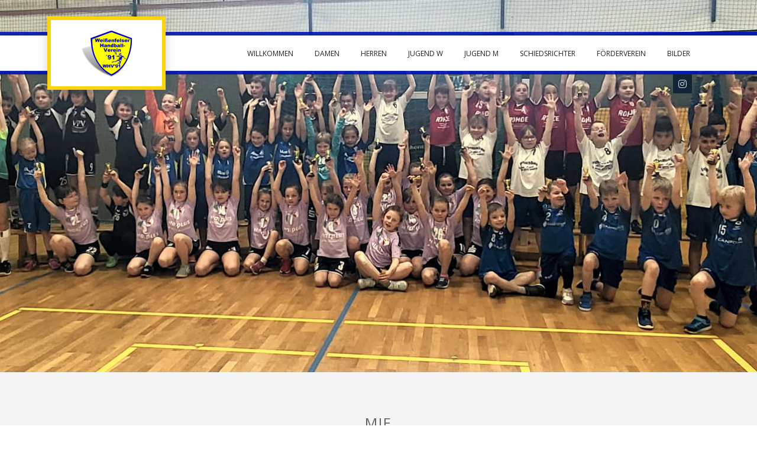

--- FILE ---
content_type: text/html; charset=utf-8
request_url: https://whv1991.de/index.php/jugend-m/mje
body_size: 27257
content:

 <!DOCTYPE html>
<html xml:lang="de-de" lang="de-de" >
<head>
<meta charset="utf-8">
	<meta name="author" content="Visionmaster">
	<meta name="generator" content="Joomla! - Open Source Content Management">
	<title>MJE</title>
	<link href="/templates/j51_serenity/favicon.ico" rel="icon" type="image/vnd.microsoft.icon">

  <link href="/media/templates/site/j51_serenity/css/base/template.css?214cf24a1243f958a7b1e000cbd28d95" rel="stylesheet" />
	<link href="/media/templates/site/j51_serenity/css/nexus.min.css?214cf24a1243f958a7b1e000cbd28d95" rel="stylesheet" />
	<link href="/media/templates/site/j51_serenity/css/vegas.css?214cf24a1243f958a7b1e000cbd28d95" rel="stylesheet" />
	<link href="/media/templates/site/j51_serenity/css/responsive.css?214cf24a1243f958a7b1e000cbd28d95" rel="stylesheet" />
	<link href="/media/templates/site/j51_serenity/css/animate.css?214cf24a1243f958a7b1e000cbd28d95" rel="stylesheet" />
	<link href="/media/system/css/joomla-fontawesome.min.css?214cf24a1243f958a7b1e000cbd28d95" rel="stylesheet" />
	<link href="/media/templates/site/j51_serenity/css/fontawesome/fontawesome.min.css?214cf24a1243f958a7b1e000cbd28d95" rel="stylesheet" />
	<link href="/media/templates/site/j51_serenity/css/fontawesome/v4-shims.min.css?214cf24a1243f958a7b1e000cbd28d95" rel="stylesheet" />
	<link href="/media/templates/site/j51_serenity/css/fontawesome/regular.min.css?214cf24a1243f958a7b1e000cbd28d95" rel="stylesheet" />
	<link href="/media/templates/site/j51_serenity/css/fontawesome/brands.min.css?214cf24a1243f958a7b1e000cbd28d95" rel="stylesheet" />
	<link href="/media/templates/site/j51_serenity/css/fontawesome/solid.min.css?214cf24a1243f958a7b1e000cbd28d95" rel="stylesheet" />
	<link href="/media/templates/site/j51_serenity/css/vendor/joomla-custom-elements/joomla-alert.min.css?0.2.0" rel="stylesheet" />
	<link href="//fonts.googleapis.com/css?family=Open+Sans:400,500,700&amp;amp;&amp;subset=latin" rel="stylesheet" />
	<link href="//fonts.googleapis.com/css?family=Dosis:400,500,700&amp;amp;&amp;subset=latin" rel="stylesheet" />
	<link href="//fonts.googleapis.com/css?family=Playfair+Display:400,500,700&amp;amp;&amp;subset=latin" rel="stylesheet" />
	<link href="/templates/j51_serenity/css/animate.css" rel="stylesheet" />
	<link href="/templates/j51_serenity/css/vegas.css" rel="stylesheet" />
	<link href="/templates/j51_serenity/css/hover.css" rel="stylesheet" />
	<link href="/templates/j51_serenity/css/font-awesome.css" rel="stylesheet" />
	<link href="/templates/j51_serenity/css/nexus.css" rel="stylesheet" />
	<link href="/modules/mod_visitorcounter/src/Assets/Css/visitorcounter.min.css" rel="stylesheet" />
	<style>
	.hornav > ul .parent-indicator::before {
		content: "\f0d7";
		margin-left: 5px;
	}
	.hornav > ul 
	.parent-indicator, 
	.hornav > ul .parent-indicator::before, 
	.slideout-menu .menu .parent-indicator {
		font-family: "Font Awesome 5 Free";
		font-weight: 900;
	}
</style>
	<style>
:root {
	--primary: #3a405a;
	--primary-color: #3a405a;
	--secondary-color: #2a2f42;
	--base-color: #111111;
	--button-color: #3a405a;
	--hornav_font_color: #242424;
	--mobile-menu-bg: #1d1f20;
	--mobile-menu-toggle: ;
	--mm-spn-item-height: 50px;
  --mm-spn-item-indent: 20px;
  --mm-spn-line-height: 24px;
}
</style>
	<style>@media only screen and (min-width: 768px) and (max-width: 959px) {}</style>
	<style>@media only screen and ( max-width: 767px ) {}</style>
	<style>@media only screen and (max-width: 440px) {}</style>
	<style>
    .sidecol_a {
        width: 25%;
    }
    .sidecol_b {
        width: 25%;
        order: 1;
    }
</style>

  <script src="/media/mod_menu/js/menu-es5.min.js?214cf24a1243f958a7b1e000cbd28d95" nomodule defer></script>
	<script type="application/json" class="joomla-script-options new">{"j51_template":{"scrolltoOffset":-55,"mobileMenuPosition":"left"},"joomla.jtext":{"ERROR":"Fehler","MESSAGE":"Nachricht","NOTICE":"Hinweis","WARNING":"Warnung","JCLOSE":"Schlie\u00dfen","JOK":"OK","JOPEN":"\u00d6ffnen"},"system.paths":{"root":"","rootFull":"https:\/\/whv1991.de\/","base":"","baseFull":"https:\/\/whv1991.de\/"},"csrf.token":"2dfea720dbc749ee3bc01f875bea7754"}</script>
	<script src="/media/system/js/core.min.js?37ffe4186289eba9c5df81bea44080aff77b9684"></script>
	<script src="/media/vendor/bootstrap/js/bootstrap-es5.min.js?5.3.2" nomodule defer></script>
	<script src="/media/system/js/messages-es5.min.js?c29829fd2432533d05b15b771f86c6637708bd9d" nomodule defer></script>
	<script src="/media/vendor/bootstrap/js/alert.min.js?5.3.2" type="module"></script>
	<script src="/media/vendor/bootstrap/js/button.min.js?5.3.2" type="module"></script>
	<script src="/media/vendor/bootstrap/js/carousel.min.js?5.3.2" type="module"></script>
	<script src="/media/vendor/bootstrap/js/collapse.min.js?5.3.2" type="module"></script>
	<script src="/media/vendor/bootstrap/js/dropdown.min.js?5.3.2" type="module"></script>
	<script src="/media/vendor/bootstrap/js/modal.min.js?5.3.2" type="module"></script>
	<script src="/media/vendor/bootstrap/js/offcanvas.min.js?5.3.2" type="module"></script>
	<script src="/media/vendor/bootstrap/js/popover.min.js?5.3.2" type="module"></script>
	<script src="/media/vendor/bootstrap/js/scrollspy.min.js?5.3.2" type="module"></script>
	<script src="/media/vendor/bootstrap/js/tab.min.js?5.3.2" type="module"></script>
	<script src="/media/vendor/bootstrap/js/toast.min.js?5.3.2" type="module"></script>
	<script src="/media/templates/site/j51_serenity/js/jquery-3.6.0.min.js?214cf24a1243f958a7b1e000cbd28d95"></script>
	<script src="/media/templates/site/j51_serenity/js/mmenu-light.js?214cf24a1243f958a7b1e000cbd28d95" defer></script>
	<script src="/media/templates/site/j51_serenity/js/noframework.waypoints.min.js?214cf24a1243f958a7b1e000cbd28d95" defer></script>
	<script src="/media/templates/site/j51_serenity/js/jarallax.min.js?214cf24a1243f958a7b1e000cbd28d95"></script>
	<script src="/media/templates/site/j51_serenity/js/scripts.js?214cf24a1243f958a7b1e000cbd28d95" defer></script>
	<script src="/media/system/js/messages.min.js?7f7aa28ac8e8d42145850e8b45b3bc82ff9a6411" type="module"></script>
	<script>
        jarallax(document.querySelectorAll('.jarallax'));
    </script>

	<link rel="stylesheet" type="text/css" href="//fonts.googleapis.com/css?family=Open+Sans:300,400,500,700&subset=latin" /> <link rel="stylesheet" type="text/css" href="//fonts.googleapis.com/css?family=Dosis:300,400,500,700&subset=latin" /> <link rel="stylesheet" type="text/css" href="//fonts.googleapis.com/css?family=Playfair+Display:300,400,500,700&subset=latin" /> 
<meta name="viewport" content="width=device-width, initial-scale=1, maximum-scale=1"/>
<link rel="stylesheet" href="/templates/j51_serenity/css/responsive.css" type="text/css" />
<style type="text/css">
@media only screen and (max-width: 1140px) {
.wrapper960 {
	width:100% !important;
}
}
@media only screen and (max-width: 1140px) {
	.hornav {display:none !important;}
	.menu-toggle {display: flex;}
	#logo {
		/*display: inline-block;*/
    	position: relative;
		margin-top: 15px;
		left: 0;
		margin-left: 20px;
		margin-right: 20px;
		transform: none;
	}
	#header {
		background-color: transparent !important;
		box-shadow: none !important;
	}
	#socialmedia {
		display: none;
	}
	#container_header_slide {
	    padding-top: 0;
	}
}
</style>

<style type="text/css">
body, input, button, select, textarea {font-family:Open Sans }
h1{font-family:Dosis }
.page-header h1, .page-header h1 a, h2{font-family:Dosis }
.module h3, .module_menu h3{font-family:Dosis; }
h4, #footermenu {font-family:Playfair Display; }
.hornav{font-family:Open Sans }

/*-- Typo --*/ 
body {color:#111111; font-size: 15px}
body, #body_panel {background-color: #f5f5f5;}
.page-header h1, .page-header h1 a, h2, h2 a:link, h2 a:visited {color: #101010 ; }
.module h3, .module_menu h3, h3 {color: #636363 }
a {color: #0020c2 }
hr:before {color: #0020c2 !important;}

/*-- Logo --*/ 
.logo-text a {
	font-family:Dosis;
	color: #646464;
}
p.site-slogan {color: #919191 }
.logo a {left:0px}
.logo a {top:0px}

/*-- Hornav --*/
.hornav ul li a  {color: #242424 }
.hornav ul ul li a  {color: #242424 }
.hornav ul ul {background-color: #f2f2f2 }
.hornav ul ul:before {border-color: transparent transparent #f2f2f2 transparent;}
#header {
	background-color: #ffffff;
		box-shadow: 0 0 0 6px rgba(2,20,179, 0.9 ), 0 0 11px rgba(0, 0, 0, 0.15), 0 1px 0 rgba(0, 0, 0, 0.1) inset, 0 -1px 0 rgba(0, 0, 0, 0.1) inset;
}
.logo {
	background-color: #ffffff;
	border-color: #fcd40a;
}
/* Layout */
.sidecol_a {width: 25% }
.sidecol_b {width: 25% }
.maincontent {padding: 60px 30px 50px;}
  
.sidecol_a {float:left; }
.sidecol_b {float:right; }
#content_remainder {float:left;}
@media only screen and (max-width: px) {
	.vegas-slide-inner {
		background-size: cover !important;
	}
}
#container_header_slide {
	min-height: 630px;
}
/* Social Icons */
#socialmedia ul li a [class^="fa-"]::before, #socialmedia ul li a [class*=" fa-"]::before {color: }

/* Wrapper Width */
.wrapper960, .backgrounds .content_background {width: 1140px ;}

/* Button Colour */
.btn, .btn-group.open .btn.dropdown-toggle, .input-append .add-on, .input-prepend .add-on, .pager.pagenav a, .btn-primary:active,
.btn-primary.active, .btn-primary.disabled, .btn-primary[disabled], .btn:hover, .slidesjs-next.slidesjs-navigation, .slidesjs-previous.slidesjs-navigation,
.search .icon-search, hr, .j51news .newsdate {
	background-color: #3a405a;
}
.header-1 ul.menu a:hover {color: #3a405a}
.btn:hover, .btn:focus, .btn:active, .btn.active, .btn.disabled, .btn[disabled], .readmore .btn:hover, .dropdown-toggle:hover, .search .icon-search:hover, .search .button:hover {background-color: #2a2f42; color: #ffffff;}
.dropdown-toggle, .label-info[href], .badge-info[href], #mc-embedded-subscribe:hover, .tagspopular a:hover  {
	background-color: #3a405a;
} 
.tags .label-info[href] {
	background-color: transparent;
	color: #3a405a;
}
.owl-theme .owl-controls .owl-buttons div {
	background-color: #3a405a !important;
}

/* Colors */
.slideout-toggle .fa-bars::before {
	color:  !important;
}
body {background-color: #f5f5f5;}
#container_header_slide {background-color: #f5f5f5;}
#container_top1_modules {
	background-color: #1f171c;
}
#container_top2_modules {
	background-color: #2e2229;
}
#container_top3_modules {
	background-color: #f2f2f2;
}
#container_main {
	background-color: #f5f5f5;
}
#container_bottom1_modules {
	background-color: #1f171c;
}
#container_bottom2_modules {
	background-color: #f5f5f5;
}
#container_bottom3_modules {
	background-color: #f2f2f2;
}
#container_base, #container_footermenu, #container_copyright {
	background-color: #02087a;
}

/* Responsive Options */

@media only screen and ( max-width: 767px ) {
.showcase {display:inline;}
.mobile_showcase {display:none;}
}
/* Custom Reponsive CSS */
   
   

 /* Module Container Padding */

 /* Module Container Width */

</style>


<style type="text/css">
	</style>
		</head>
<body class="" >
	<div id="mobile-menu" class="mobile-menu">
				        <ul id="moomenu" class="mod-menu mod-list menu ">
<li class="item-101 default deeper parent"><a href="/index.php" >Willkommen</a><ul class="mod-menu__sub list-unstyled small"><li class="item-105 deeper parent"><a href="/index.php/home/verein" >Verein</a><ul class="mod-menu__sub list-unstyled small"><li class="item-146"><a href="/index.php/home/verein/neue-ehrenmitglieder-beim-whv-91" >Neue Ehrenmitglieder beim WHV 91</a></li></ul></li><li class="item-106"><a href="/index.php/home/neuanmeldung" >Neuanmeldung</a></li><li class="item-107"><a href="/index.php/home/beitragsordnung" >Beitragsordnung</a></li><li class="item-176"><a href="/index.php/home/satzung" >Satzung</a></li><li class="item-108"><a href="/index.php/home/sponsoren" >Sponsoren</a></li><li class="item-109"><a href="/index.php/home/impressum" >Impressum</a></li><li class="item-111"><a href="/index.php/home/datenschutzerklaerung" >Datenschutzerklärung</a></li><li class="item-145"><a href="/index.php/home/neuer-vorstand-2023" >Neuer Vorstand 2023</a></li></ul></li><li class="item-110"><a href="/index.php/1-damen" >Damen</a></li><li class="item-122"><a href="/index.php/herren" >Herren</a></li><li class="item-112 deeper parent"><a href="/index.php/jugend-w" >Jugend W</a><ul class="mod-menu__sub list-unstyled small"><li class="item-113"><a href="/index.php/jugend-w/wjb" >WJB</a></li><li class="item-114"><a href="/index.php/jugend-w/wjc" >WJC</a></li><li class="item-115"><a href="/index.php/jugend-w/wjd" >WJD</a></li><li class="item-116"><a href="/index.php/jugend-w/wje" >WJE</a></li><li class="item-121"><a href="/index.php/jugend-w/minis" >Minis</a></li></ul></li><li class="item-117 active deeper parent"><a href="/index.php/jugend-m" >Jugend M</a><ul class="mod-menu__sub list-unstyled small"><li class="item-118"><a href="/index.php/jugend-m/mjb" >MJB</a></li><li class="item-119"><a href="/index.php/jugend-m/mjc" >MJC</a></li><li class="item-120"><a href="/index.php/jugend-m/mjd" >MJD</a></li><li class="item-167 current active"><a href="/index.php/jugend-m/mje" aria-current="page">MJE</a></li></ul></li><li class="item-123"><a href="/index.php/schiedsrichter" >Schiedsrichter</a></li><li class="item-124 deeper parent"><a href="/index.php/foerderverein" >Förderverein</a><ul class="mod-menu__sub list-unstyled small"><li class="item-125"><a href="/index.php/foerderverein/aktuelles" >Aktuelles</a></li><li class="item-126"><a href="/index.php/foerderverein/presse" >Presse</a></li><li class="item-129"><a href="http://www.whv1991.de/downloads/AA-2015.pdf" onclick="window.open(this.href, 'targetWindow', 'toolbar=no,location=no,status=no,menubar=no,scrollbars=yes,resizable=yes,'); return false;">Aufnahmeantrag</a></li><li class="item-175"><a href="https://www.instagram.com/foerderverein_whv91/" target="_blank" rel="noopener noreferrer">FV auf Instagramm</a></li></ul></li><li class="item-130 deeper parent"><a href="/index.php/bilder" >Bilder</a><ul class="mod-menu__sub list-unstyled small"><li class="item-174"><a href="/index.php/bilder/miniturnier-2025" >Miniturnier 2025</a></li><li class="item-147"><a href="/index.php/bilder/weihnachtsfeier-2023" >Weihnachtsfeier 2023</a></li><li class="item-131"><a href="/index.php/bilder/whv-91-sc-dhfk" >WHV´91 - SC DHFK</a></li><li class="item-132"><a href="/index.php/bilder/20-jahre-foerderverein" >20 Jahre Förderverein</a></li><li class="item-133"><a href="/index.php/bilder/whv-miniturnier-2018" >WHV Miniturnier 2018</a></li><li class="item-134"><a href="/index.php/bilder/inge-schanding-halle" >Inge Schanding Halle</a></li><li class="item-135"><a href="/index.php/bilder/familienfest-klemmberg-2017" >Familienfest Klemmberg 2017</a></li><li class="item-136"><a href="/index.php/bilder/c-jugend-turnier-30-04-2017" >C-Jugend-Turnier 30.04.2017</a></li><li class="item-137"><a href="/index.php/bilder/weiblichen-jugend-b-bezirksmeister-2017" >Weiblichen Jugend B Bezirksmeister 2017</a></li><li class="item-138"><a href="/index.php/bilder/fv-hammer-paule-sc-dhfk-leipzig-fanclub" >FV Hammer Paule - SC DHfK Leipzig-Fanclub</a></li></ul></li></ul>
			</div>
	
			<div id="container_header">
			<div id="header">
				<div class="wrapper960">
					<a href="#mobile-menu" class="menu-toggle" aria-haspopup="true" role="button" tabindex="0">
						<span></span>
					</a>
					<div id="logo">
    
  <div class="logo"> <a href="/index.php" title="">
                <img class="logo-image" src="/images/Logo-80.png#joomlaImage://local-images/Logo-80.png?width=88&height=80" alt="Logo" />
            </a> </div>
  </div>
   
					    <div class="hornavmenu">
                            <div class="hornav">
                    <ul id="moomenu" class="mod-menu mod-list menu ">
<li class="item-101 default deeper parent"><a href="/index.php" >Willkommen</a><ul class="mod-menu__sub list-unstyled small"><li class="item-105 deeper parent"><a href="/index.php/home/verein" >Verein</a><ul class="mod-menu__sub list-unstyled small"><li class="item-146"><a href="/index.php/home/verein/neue-ehrenmitglieder-beim-whv-91" >Neue Ehrenmitglieder beim WHV 91</a></li></ul></li><li class="item-106"><a href="/index.php/home/neuanmeldung" >Neuanmeldung</a></li><li class="item-107"><a href="/index.php/home/beitragsordnung" >Beitragsordnung</a></li><li class="item-176"><a href="/index.php/home/satzung" >Satzung</a></li><li class="item-108"><a href="/index.php/home/sponsoren" >Sponsoren</a></li><li class="item-109"><a href="/index.php/home/impressum" >Impressum</a></li><li class="item-111"><a href="/index.php/home/datenschutzerklaerung" >Datenschutzerklärung</a></li><li class="item-145"><a href="/index.php/home/neuer-vorstand-2023" >Neuer Vorstand 2023</a></li></ul></li><li class="item-110"><a href="/index.php/1-damen" >Damen</a></li><li class="item-122"><a href="/index.php/herren" >Herren</a></li><li class="item-112 deeper parent"><a href="/index.php/jugend-w" >Jugend W</a><ul class="mod-menu__sub list-unstyled small"><li class="item-113"><a href="/index.php/jugend-w/wjb" >WJB</a></li><li class="item-114"><a href="/index.php/jugend-w/wjc" >WJC</a></li><li class="item-115"><a href="/index.php/jugend-w/wjd" >WJD</a></li><li class="item-116"><a href="/index.php/jugend-w/wje" >WJE</a></li><li class="item-121"><a href="/index.php/jugend-w/minis" >Minis</a></li></ul></li><li class="item-117 active deeper parent"><a href="/index.php/jugend-m" >Jugend M</a><ul class="mod-menu__sub list-unstyled small"><li class="item-118"><a href="/index.php/jugend-m/mjb" >MJB</a></li><li class="item-119"><a href="/index.php/jugend-m/mjc" >MJC</a></li><li class="item-120"><a href="/index.php/jugend-m/mjd" >MJD</a></li><li class="item-167 current active"><a href="/index.php/jugend-m/mje" aria-current="page">MJE</a></li></ul></li><li class="item-123"><a href="/index.php/schiedsrichter" >Schiedsrichter</a></li><li class="item-124 deeper parent"><a href="/index.php/foerderverein" >Förderverein</a><ul class="mod-menu__sub list-unstyled small"><li class="item-125"><a href="/index.php/foerderverein/aktuelles" >Aktuelles</a></li><li class="item-126"><a href="/index.php/foerderverein/presse" >Presse</a></li><li class="item-129"><a href="http://www.whv1991.de/downloads/AA-2015.pdf" onclick="window.open(this.href, 'targetWindow', 'toolbar=no,location=no,status=no,menubar=no,scrollbars=yes,resizable=yes,'); return false;">Aufnahmeantrag</a></li><li class="item-175"><a href="https://www.instagram.com/foerderverein_whv91/" target="_blank" rel="noopener noreferrer">FV auf Instagramm</a></li></ul></li><li class="item-130 deeper parent"><a href="/index.php/bilder" >Bilder</a><ul class="mod-menu__sub list-unstyled small"><li class="item-174"><a href="/index.php/bilder/miniturnier-2025" >Miniturnier 2025</a></li><li class="item-147"><a href="/index.php/bilder/weihnachtsfeier-2023" >Weihnachtsfeier 2023</a></li><li class="item-131"><a href="/index.php/bilder/whv-91-sc-dhfk" >WHV´91 - SC DHFK</a></li><li class="item-132"><a href="/index.php/bilder/20-jahre-foerderverein" >20 Jahre Förderverein</a></li><li class="item-133"><a href="/index.php/bilder/whv-miniturnier-2018" >WHV Miniturnier 2018</a></li><li class="item-134"><a href="/index.php/bilder/inge-schanding-halle" >Inge Schanding Halle</a></li><li class="item-135"><a href="/index.php/bilder/familienfest-klemmberg-2017" >Familienfest Klemmberg 2017</a></li><li class="item-136"><a href="/index.php/bilder/c-jugend-turnier-30-04-2017" >C-Jugend-Turnier 30.04.2017</a></li><li class="item-137"><a href="/index.php/bilder/weiblichen-jugend-b-bezirksmeister-2017" >Weiblichen Jugend B Bezirksmeister 2017</a></li><li class="item-138"><a href="/index.php/bilder/fv-hammer-paule-sc-dhfk-leipzig-fanclub" >FV Hammer Paule - SC DHfK Leipzig-Fanclub</a></li></ul></li></ul>

                </div>
                </div>
    <div class="clear"></div>					<div id="socialmedia">   
    <ul id="navigation">
           
         
         
         
         
         
        <li class="social-instagram"><a href="https://www.instagram.com/whv91/?hl=de" target="_blank" title="Instagram"><i class="fa fa-instagram"></i></a></li> 
         
         
         
         
         
         
         
         
         
            </ul>
</div>  				</div>
			</div>	
				
		</div>
		<div id="container_header_slide"></div>

		
		
	    
		<div id="container_main" class="j51container"><div class="wrapper960">
		
<div id="main">
                       
           
    
    
    <div id="content_full" class="side_margins content_full">

                                    
        
            <div class="maincontent">
                    <div class="message">
                        <div id="system-message-container" aria-live="polite"></div>

                    </div>
                <div class="com-content-article item-page" itemscope itemtype="https://schema.org/Article">
    <meta itemprop="inLanguage" content="de-DE">
    
    
        
        
    
    
        
                                                <div itemprop="articleBody" class="com-content-article__body">
        <h3 class="mceVisualAid mceVisualGuides" style="text-align: center;">MJE</h3>
<p style="text-align: center;"><img src="/images/line900.png" width="900" height="10" loading="lazy" data-path="local-images:/line900.png" /></p>
<p class="mceVisualAid mceVisualGuides" style="text-align: center;"><strong><img src="/images/Mannschaften/MJE/MJE-2025.jpg" width="900" height="584" loading="lazy" data-path="local-images:/Mannschaften/MJE/MJE-2025.jpg" /> </strong></p>
<p class="mceVisualAid mceVisualGuides" style="text-align: center;"><strong><img src="/images/line900.png" width="900" height="10" loading="lazy" data-path="local-images:/line900.png" /></strong></p>
<p class="mceVisualAid mceVisualGuides"><strong>Spielklasse:  </strong>Bezirksliga<strong><br /></strong></p>
<p class="mceVisualAid mceVisualGuides"><strong>Trainer:</strong> Jens Wunderlich</p>
<p><strong>Trainingszeiten:</strong> Dienstag &amp; Donnerstag 16:00 - 17:15 Uhr</p>
<p style="text-align: center;"><br /><img src="/images/line900.png" width="900" height="10" loading="lazy" data-path="local-images:/line900.png" /></p>
<p style="text-align: center;"><img src="/images/Logo-150.png" width="170" height="155" loading="lazy" data-path="local-images:/Logo-150.png" /></p>    </div>

        
                                        </div>
 <div class="clear"></div>
            </div>

                                    
        
    </div>
    <div class="clear"></div>
</div>
		</div></div>

		
		
		
		<div class="clearfix"></div>

		
<div id="container_base" class="j51container">
	<div class="wrapper960">
		<div id ="base1_modules" class="block_holder">
											
				
		</div>
		<div id ="base2_modules" class="block_holder">
						
							<div id="wrapper_base-2" class="block_holder_margin">
				 
				<div class="base-2 base-2a" style="width:50%;"><div class="module ">
	<div class="module_surround">
							<div class="module_header">
			<h3 class="mod_standard "><span>Besucher </span></h3>
		</div>
				<div class="module_content">
		<div class="visitorcounter ">
                                <p>
                Heute                <span class="floatright">14</span>
            </p>
                            <p>
                Gestern                <span class="floatright">56</span>
            </p>
                            <p>
                Woche                <span class="floatright">148</span>
            </p>
                            <p>
                Monat                <span class="floatright">1.572</span>
            </p>
                            <p>
                Insgesamt                <span class="floatright">460.132</span>
            </p>
                </div>
		</div> 
	</div>
</div></div>								<div class="base-2 base-2b" style="width:50%;"><div class="module ">
	<div class="module_surround">
							<div class="module_header">
			<h3 class="mod_standard "><span>Kontakt </span></h3>
		</div>
				<div class="module_content">
		
<div id="mod-custom114" class="mod-custom custom">
    <p style="text-align: center;"><strong>Weißenfelser Handballverein '91</strong></p>
<p style="text-align: center;">z.H. Steffen Dathe<br />Kirschweg 47<br />06667 Weißenfels<br />Telefon: (03443) 801095<br />eMail: <a href="mailto:St.Dathe@whv1991.de">St.Dathe@whv1991.de</a></p></div>
		</div> 
	</div>
</div></div>																				<div class="clear"></div>
		    </div>		
		    							
		
				
		<div id="container_footermenu" class="j51container">
					<div id="footermenu">
				 <ul class="mod-menu mod-list menu ">
<li class="item-101 default parent"><a href="/index.php" >Willkommen</a></li><li class="item-110"><a href="/index.php/1-damen" >Damen</a></li><li class="item-122"><a href="/index.php/herren" >Herren</a></li><li class="item-112 parent"><a href="/index.php/jugend-w" >Jugend W</a></li><li class="item-117 active parent"><a href="/index.php/jugend-m" >Jugend M</a></li><li class="item-123"><a href="/index.php/schiedsrichter" >Schiedsrichter</a></li><li class="item-124 parent"><a href="/index.php/foerderverein" >Förderverein</a></li><li class="item-130 parent"><a href="/index.php/bilder" >Bilder</a></li></ul>
				 <div class="clear"></div>
			</div>
				<div class="clear"></div>
		</div>
		<div id="container_copyright" class="j51container">
				<div id="copyright">
					<p>(c) 2023 by Visionmaster</p>
				</div>
				<div class="clear"></div>
		</div>

		</div>
	</div>
</div>

	

<!-- jarallax -->
		<script>
		jarallax(document.querySelectorAll('.jarallax'), {
			speed: 0.5,
			disableParallax: /iPad|iPhone|iPod|Android/,
			disableVideo: /iPad|iPhone|iPod|Android/
		});
	</script>

<!-- Vegas Background -->
<script type="text/javascript" src="/templates/j51_serenity/js/jquery.vegas.js" charset="utf-8"></script>
<script type="text/javascript">
(function($) {"use strict";
    $(document).ready(function() {
        $('#container_header_slide').vegas({
            delay: 5000,
            timer: false,
            slides: [
                                { src: '/images/slider/slide-01.jpg#joomlaImage://local-images/slider/slide-01.jpg?width=1800&height=632'},
                                { src: '/images/slider/slide-08.jpg#joomlaImage://local-images/slider/slide-08.jpg?width=1800&height=630'},
                                { src: '/images/slider/slide-09.jpg#joomlaImage://local-images/slider/slide-09.jpg?width=1800&height=629'},
                                { src: '/images/slider/slide-06.jpg#joomlaImage://local-images/slider/slide-06.jpg?width=1800&height=630'},
                                { src: '/images/slider/slide-10.jpg#joomlaImage://local-images/slider/slide-10.jpg?width=1800&height=628'},
                                { src: '/images/slider/slide-07.jpg#joomlaImage://local-images/slider/slide-07.jpg?width=1800&height=630'},
                        ]
        });
    });
})(jQuery);
</script>


</body> 
</html>

--- FILE ---
content_type: text/css
request_url: https://whv1991.de/media/templates/site/j51_serenity/css/responsive.css?214cf24a1243f958a7b1e000cbd28d95
body_size: 6120
content:
img {max-width: 100% ;} 

/* disable css animations */
.touch .animated {
	-webkit-animation-duration: 0;
	animation-duration: 0;
	-webkit-animation-delay: 0;
	animation-delay: 0;
} 
/* disable background-size:cover */
.touch #container_header, .touch #container_top2_modules, .touch #container_bottom1_modules, .touch #container_bottom2_modules {
	background-size: 			auto !important;
	background-repeat: repeat;
	background-attachment: scroll;
}

/* #Tablet (Landscape)
================================================== */

@media only screen and (max-width: 1024px) {

	.wrapper960 {
		width:100% !important;
	}
	.wrapper960, .content_background, #header {
		margin: 0 auto;
	}

}

/* #Tablet (Portrait)
================================================== */
    
@media only screen and (max-width: 959px) {

}

/* #Mobile (Landscape)
================================================== */

@media only screen and (max-width: 767px) {

	.backgrounds .sidecol_a, .backgrounds .sidecol_b {display:none;}
	#content_remainder {
		width: 100% !important;
	}
	.sidecol_a, .sidecol_b, .items-row .item, .top-1, .top-2, .top-3, .contenttop, .contentbottom, .bottom-1, .bottom-2, .base-1, .base-2 {
		width:100% !important;
	}
	.module:first-of-type .module_surround {
	    padding-top: 30px;
	}
	.module .module_surround, .module_menu .module_surround {
		padding: 0 35px 30px;
	}
	.row-fluid [class*="span"] {margin-left:0;}

	.logo {
	    padding: 15px;
	}
	h1.logo-text a {
		font-size: 26px;
	}

}

/*  #Mobile (Portrait)
================================================== */

@media only screen and (max-width: 440px) {

	#content_remainder, .items-row .item {
	    width: 100% !important;
	}
	.row-fluid [class*="span"] {margin-left:0;}
	#container_main .wrapper960 {
	    margin-top: 0px;
	}
	.slidesjs-previous.slidesjs-navigation, .slidesjs-next.slidesjs-navigation {
		display: none;
	}
	.layerslideshow .info {
		display: none;
	}

}



/*# sourceMappingURL=[data-uri] */

--- FILE ---
content_type: text/css
request_url: https://whv1991.de/templates/j51_serenity/css/responsive.css
body_size: 6062
content:
img {max-width: 100% ;} 

/* disable css animations */
.touch .animated {
	-webkit-animation-duration: 0;
	animation-duration: 0;
	-webkit-animation-delay: 0;
	animation-delay: 0;
} 
/* disable background-size:cover */
.touch #container_header, .touch #container_top2_modules, .touch #container_bottom1_modules, .touch #container_bottom2_modules {
	background-size: 			auto !important;
	background-repeat: repeat;
	background-attachment: scroll;
}

/* #Tablet (Landscape)
================================================== */

@media only screen and (max-width: 1024px) {

	.wrapper960 {
		width:100% !important;
	}
	.wrapper960, .content_background, #header {
		margin: 0 auto;
	}

}

/* #Tablet (Portrait)
================================================== */
    
@media only screen and (max-width: 959px) {

}

/* #Mobile (Landscape)
================================================== */

@media only screen and (max-width: 767px) {

	.backgrounds .sidecol_a, .backgrounds .sidecol_b {display:none;}
	#content_remainder {
		width: 100% !important;
	}
	.sidecol_a, .sidecol_b, .items-row .item, .top-1, .top-2, .top-3, .contenttop, .contentbottom, .bottom-1, .bottom-2, .base-1, .base-2 {
		width:100% !important;
	}
	.module:first-of-type .module_surround {
	    padding-top: 30px;
	}
	.module .module_surround, .module_menu .module_surround {
		padding: 0 35px 30px;
	}
	.row-fluid [class*="span"] {margin-left:0;}

	.logo {
	    padding: 15px;
	}
	h1.logo-text a {
		font-size: 26px;
	}

}

/*  #Mobile (Portrait)
================================================== */

@media only screen and (max-width: 440px) {

	#content_remainder, .items-row .item {
	    width: 100% !important;
	}
	.row-fluid [class*="span"] {margin-left:0;}
	#container_main .wrapper960 {
	    margin-top: 0px;
	}
	.slidesjs-previous.slidesjs-navigation, .slidesjs-next.slidesjs-navigation {
		display: none;
	}
	.layerslideshow .info {
		display: none;
	}

}



/*# sourceMappingURL=[data-uri] */